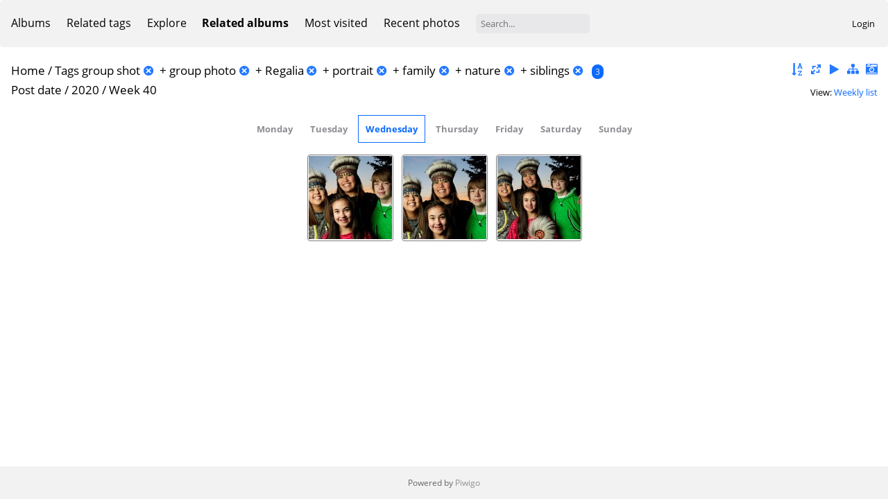

--- FILE ---
content_type: text/html; charset=utf-8
request_url: https://anthcimages.dreamhosters.com/index.php?/tags/95-group_shot/149-group_photo/188-regalia/190-portrait/192-family/193-nature/503-siblings/posted-weekly-list-2020
body_size: 4060
content:
<!DOCTYPE html>
<html lang=en dir=ltr>
<head>
<title>Tags group shot + group photo + Regalia + portrait + family + nature + siblings</title>
<link rel="shortcut icon" type="image/x-icon" href="themes/default/icon/favicon.ico">
<link rel="stylesheet" type="text/css" href="themes/modus/css/open-sans/open-sans.css"> <link rel="stylesheet" type="text/css" href="_data/combined/c7yclg.css">   <link rel=canonical href="index.php?/tags/95-group_shot/149-group_photo/188-regalia/190-portrait/192-family/193-nature/503-siblings/posted-weekly-list-2020-40">
<meta name=viewport content="width=device-width,initial-scale=1">
<meta name="robots" content="noindex,nofollow">

<meta name="generator" content="Piwigo (aka PWG), see piwigo.org">



<style type="text/css">
.thumbnails SPAN,.thumbnails .wrap2 A{width:122px}.thumbnails .wrap2{height:123px}@media (-webkit-min-device-pixel-ratio:1.3) and (-webkit-max-device-pixel-ratio:1.7),(min-resolution:124.8dpi) and (max-resolution:163.2dpi){.thumbnails SPAN,.thumbnails .wrap2 A{width:82px}.thumbnails .wrap2{height:83px}.thumbnails .wrap2 IMG{max-width:80px;max-height:80px;}}@media (-webkit-min-device-pixel-ratio:1.7) and (-webkit-max-device-pixel-ratio:2.5),(min-resolution:163.2dpi) and (max-resolution:240dpi){.thumbnails SPAN,.thumbnails .wrap2 A{width:62px}.thumbnails .wrap2{height:63px}.thumbnails .wrap2 IMG{max-width:60px;max-height:60px;}}@media (-webkit-min-device-pixel-ratio:2.5),(min-resolution:240dpi){.thumbnails SPAN,.thumbnails .wrap2 A{width:42px}.thumbnails .wrap2{height:43px}.thumbnails .wrap2 IMG{max-width:40px;max-height:40px;}}@media(max-width:258px) and (-webkit-max-device-pixel-ratio:1),(max-width:258px) and (max-resolution:96dpi),(max-width:178px) and (-webkit-min-device-pixel-ratio:1.3) and (-webkit-max-device-pixel-ratio:1.7),(max-width:178px) and (min-resolution:124.8dpi) and (max-resolution:163.2dpi),(max-width:138px) and (-webkit-min-device-pixel-ratio:1.7) and (-webkit-max-device-pixel-ratio:2.5),(max-width:138px) and (min-resolution:163.2dpi) and (max-resolution:240dpi),(max-width:98px) and (-webkit-min-device-pixel-ratio:2.5),(max-width:98px) and (min-resolution:240dpi){.thumbnails .wrap2{height:auto;border:0}.thumbnails .thumbLegend{height:auto;min-height:4em;overflow:visible;}}@media(max-width:130px) and (-webkit-max-device-pixel-ratio:1),(max-width:130px) and (max-resolution:96dpi),(max-width:90px) and (-webkit-min-device-pixel-ratio:1.3) and (-webkit-max-device-pixel-ratio:1.7),(max-width:90px) and (min-resolution:124.8dpi) and (max-resolution:163.2dpi),(max-width:70px) and (-webkit-min-device-pixel-ratio:1.7) and (-webkit-max-device-pixel-ratio:2.5),(max-width:70px) and (min-resolution:163.2dpi) and (max-resolution:240dpi),(max-width:50px) and (-webkit-min-device-pixel-ratio:2.5),(max-width:50px) and (min-resolution:240dpi){.thumbnails .wrap1{margin:0 0 5px}.thumbnails .wrap2{display:block}.thumbnails SPAN, .thumbnails .wrap2 A{max-width:99.8%}.thumbnails .wrap2 IMG{max-width:100%}}.thumbLegend {font-size: 90%}</style>
</head>

<body id=theCategoryPage>



<aside id=menubar>
		<dl id=mbCategories>
<dt>
	<a href="index.php?/categories">Albums</a>
</dt>
<dd>
  <ul>
    <li >
      <a href="index.php?/category/340"  title="21 photos in 4 sub-albums">ANTHC Campus/Buildings</a>
      <span class="menuInfoCatByChild badge" title="21 photos in 4 sub-albums">21</span>
      </li>
    
    <li >
      <a href="index.php?/category/341"  title="627 photos in 33 sub-albums">ANTHC Programs</a>
      <span class="menuInfoCatByChild badge" title="627 photos in 33 sub-albums">627</span>
      </li>
    
    <li >
      <a href="index.php?/category/345"  title="91 photos in 3 sub-albums">Annual Report</a>
      <span class="menuInfoCatByChild badge" title="91 photos in 3 sub-albums">91</span>
      </li>
    
    <li >
      <a href="index.php?/category/346"  title="327 photos in 9 sub-albums">Communities</a>
      <span class="menuInfoCatByChild badge" title="327 photos in 9 sub-albums">327</span>
      </li>
    
    <li >
      <a href="index.php?/category/347"  title="409 photos in 14 sub-albums">Culture</a>
      <span class="menuInfoCatByChild badge" title="409 photos in 14 sub-albums">409</span>
      </li>
    
    <li >
      <a href="index.php?/category/348"  title="509 photos in 13 sub-albums">Events/Site Visits</a>
      <span class="menuInfoCatByChild badge" title="509 photos in 13 sub-albums">509</span>
      </li>
    
    <li >
      <a href="index.php?/category/350"  title="518 photos in 24 sub-albums">Our People - Headshots/Portraits</a>
      <span class="menuInfoCatByChild badge" title="518 photos in 24 sub-albums">518</span>
      </li>
    
    <li >
      <a href="index.php?/category/351"  title="8 photos in this album / 17 photos in 1 sub-album">Stock Photos</a>
      <span class="menuInfoCat badge" title="8 photos in this album / 17 photos in 1 sub-album">25</span>
  </li></ul>

	<p class="totalImages">2527 photos</p>
</dd>
	</dl>
		<dl id=mbTags>
<dt><a>Related tags</a></dt>
<dd>
	<div id=menuTagCloud>
		<a class="tagLevel3" href="index.php?/tags/95-group_shot/149-group_photo/188-regalia/190-portrait/192-family/193-nature/503-siblings/373-family_time" title="3 photos are also linked to current tags" rel=nofollow>+family time</a>
<a class="tagLevel3" href="index.php?/tags/95-group_shot/149-group_photo/188-regalia/190-portrait/192-family/193-nature/503-siblings/371-parka" title="3 photos are also linked to current tags" rel=nofollow>+parka</a>
<a class="tagLevel3" href="index.php?/tags/95-group_shot/149-group_photo/188-regalia/190-portrait/192-family/193-nature/503-siblings/370-traditional_clothing" title="3 photos are also linked to current tags" rel=nofollow>+traditional clothing</a>
<a class="tagLevel3" href="index.php?/tags/95-group_shot/149-group_photo/188-regalia/190-portrait/192-family/193-nature/503-siblings/189-yupik" title="3 photos are also linked to current tags" rel=nofollow>+Yupik</a>
	</div>
</dd>

	</dl>
		<dl id=mbSpecials>
<dt><a>Explore</a></dt>
<dd>
	<ul><li><a href="index.php?/most_visited" title="display most visited photos">Most visited</a></li><li><a href="index.php?/recent_pics" title="display most recent photos">Recent photos</a></li><li><a href="index.php?/recent_cats" title="display recently updated albums">Recent albums</a></li><li><a href="random.php" title="display a set of random photos" rel="nofollow">Random photos</a></li><li><a href="index.php?/created-monthly-calendar" title="display each day with photos, month per month" rel="nofollow">Calendar</a></li><hr><li><a href="tags.php" title="display available tags">Tags</a> (357)</li><li><a href="search.php" title="search" rel="search">Search</a></li><li><a href="comments.php" title="display last user comments">Comments</a> (0)</li><li><a href="about.php" title="About Piwigo">About</a></li><li><a href="notification.php" title="RSS feed" rel="nofollow">Notification</a></li></ul>
</dd>

	</dl>
		<dl id=mbRelatedCategories>
<dt>
	Related albums
</dt>
<dd>
  <ul>
    <li>
      Culture
      <span class="badge badgeCategories" title="sub-albums">1</span>
    <ul>
    <li>
      Families
      <span class="badge badgeCategories" title="sub-albums">1</span>
    <ul>
    <li>
      <a href="index.php?/category/645" title="">Jacqueline Morris Family November 2013 for Annual Report Brian Adams</a>
      <span class="badge" title="3 photos">3</span>
  </li></ul></li></ul></li></ul>
</dd>
	</dl>
	<dl id="mbMostVisited"><dt><a href="index.php?/most_visited" title="display most visited photos">Most visited</a></dt></dl>
<dl><dt><a href="index.php?/recent_pics" title="display most recent photos">Recent photos</a></dt></dl>
<dl style="float:none">
	<form style="margin:0;display:inline" action="qsearch.php" method=get id=quicksearch onsubmit="return this.q.value!='';">
		<input type="text" name=q id=qsearchInput placeholder="Search..." >
	</form>
</dl>
<dl style="float:right;margin-top:3px">
	<dt style="font-size:100%;font-weight:normal;padding-left:15px"><a href="identification.php" rel=nofollow>Login</a></dt>
	<dd style="right:0">
		<ul>
		<li><a href="identification.php" rel="nofollow">Login</a></li>
		<li><a href="password.php" title="Forgot your password?" rel="nofollow">Forgot your password?</a></li>
		</ul>
<form method=post action="identification.php" id=quickconnect><fieldset><legend>Quick connect</legend><p><label for=userX>Username</label><br><input type=text name=username id=userX value="" style="width:99%"></p><p><label for=passX>Password</label><br><input type=password name=password id=passX style="width:99%"></p><p><label>Auto login&nbsp;<input type=checkbox name=remember_me value=1></label></p><p><input type=hidden name=redirect value="%2Findex.php%3F%2Ftags%2F95-group_shot%2F149-group_photo%2F188-regalia%2F190-portrait%2F192-family%2F193-nature%2F503-siblings%2Fposted-weekly-list-2020"><input type=submit name=login value="Submit"></p></fieldset></form>
	</dd>
</dl>

</aside>
<a id="menuSwitcher" class="pwg-button" title="Menu"><span class="pwg-icon pwg-icon-menu"></span></a>





<div id="content" class="content contentWithMenu">
<div class="titrePage calendarTitleBar">
	<a id=albumActionsSwitcher class=pwg-button><span class="pwg-icon pwg-icon-ellipsis"></span></a><ul class="categoryActions">
		<li><a id="sortOrderLink" title="Sort order" class="pwg-state-default pwg-button" rel="nofollow"><span class="pwg-icon pwg-icon-sort"></span><span class="pwg-button-text">Sort order</span></a><div id="sortOrderBox" class="switchBox"><div class="switchBoxTitle">Sort order</div><span>&#x2714; </span>Default<br><span style="visibility:hidden">&#x2714; </span><a href="index.php?/tags/95-group_shot/149-group_photo/188-regalia/190-portrait/192-family/193-nature/503-siblings/posted-weekly-list-2020-40&amp;image_order=1" rel="nofollow">Photo title, A &rarr; Z</a><br><span style="visibility:hidden">&#x2714; </span><a href="index.php?/tags/95-group_shot/149-group_photo/188-regalia/190-portrait/192-family/193-nature/503-siblings/posted-weekly-list-2020-40&amp;image_order=2" rel="nofollow">Photo title, Z &rarr; A</a><br><span style="visibility:hidden">&#x2714; </span><a href="index.php?/tags/95-group_shot/149-group_photo/188-regalia/190-portrait/192-family/193-nature/503-siblings/posted-weekly-list-2020-40&amp;image_order=3" rel="nofollow">Date created, new &rarr; old</a><br><span style="visibility:hidden">&#x2714; </span><a href="index.php?/tags/95-group_shot/149-group_photo/188-regalia/190-portrait/192-family/193-nature/503-siblings/posted-weekly-list-2020-40&amp;image_order=4" rel="nofollow">Date created, old &rarr; new</a><br><span style="visibility:hidden">&#x2714; </span><a href="index.php?/tags/95-group_shot/149-group_photo/188-regalia/190-portrait/192-family/193-nature/503-siblings/posted-weekly-list-2020-40&amp;image_order=5" rel="nofollow">Date posted, new &rarr; old</a><br><span style="visibility:hidden">&#x2714; </span><a href="index.php?/tags/95-group_shot/149-group_photo/188-regalia/190-portrait/192-family/193-nature/503-siblings/posted-weekly-list-2020-40&amp;image_order=6" rel="nofollow">Date posted, old &rarr; new</a><br><span style="visibility:hidden">&#x2714; </span><a href="index.php?/tags/95-group_shot/149-group_photo/188-regalia/190-portrait/192-family/193-nature/503-siblings/posted-weekly-list-2020-40&amp;image_order=9" rel="nofollow">Visits, high &rarr; low</a><br><span style="visibility:hidden">&#x2714; </span><a href="index.php?/tags/95-group_shot/149-group_photo/188-regalia/190-portrait/192-family/193-nature/503-siblings/posted-weekly-list-2020-40&amp;image_order=10" rel="nofollow">Visits, low &rarr; high</a></div></li>
		<li><a id="derivativeSwitchLink" title="Photo sizes" class="pwg-state-default pwg-button" rel="nofollow"><span class="pwg-icon pwg-icon-sizes"></span><span class="pwg-button-text">Photo sizes</span></a><div id="derivativeSwitchBox" class="switchBox"><div class="switchBoxTitle">Photo sizes</div><span>&#x2714; </span>Square<br><span style="visibility:hidden">&#x2714; </span><a href="index.php?/tags/95-group_shot/149-group_photo/188-regalia/190-portrait/192-family/193-nature/503-siblings/posted-weekly-list-2020-40&amp;display=thumb" rel="nofollow">Thumbnail</a><br><span style="visibility:hidden">&#x2714; </span><a href="index.php?/tags/95-group_shot/149-group_photo/188-regalia/190-portrait/192-family/193-nature/503-siblings/posted-weekly-list-2020-40&amp;display=medium" rel="nofollow">M - medium</a><br><span style="visibility:hidden">&#x2714; </span><a href="index.php?/tags/95-group_shot/149-group_photo/188-regalia/190-portrait/192-family/193-nature/503-siblings/posted-weekly-list-2020-40&amp;display=large" rel="nofollow">L - large</a></div></li>

		<li id="cmdSlideshow"><a href="picture.php?/9921/tags/95-group_shot/149-group_photo/188-regalia/190-portrait/192-family/193-nature/503-siblings/posted-weekly-list-2020-40&amp;slideshow=" title="slideshow" class="pwg-state-default pwg-button" rel="nofollow"><span class="pwg-icon pwg-icon-slideshow"></span><span class="pwg-button-text">slideshow</span></a></li>
		<li><a href="index.php?/tags/95-group_shot/149-group_photo/188-regalia/190-portrait/192-family/193-nature/503-siblings" title="return to normal view mode" class="pwg-state-default pwg-button"><span class="pwg-icon pwg-icon-category-view-normal"></span><span class="pwg-button-text">return to normal view mode</span></a></li>
		<li><a href="index.php?/tags/95-group_shot/149-group_photo/188-regalia/190-portrait/192-family/193-nature/503-siblings/created-weekly-list" title="display a calendar by creation date" class="pwg-state-default pwg-button" rel="nofollow"><span class="pwg-icon pwg-icon-camera-calendar"></span><span class="pwg-button-text">Calendar</span></a></li>
	</ul>

<h2><a href="/">Home</a> / <a href="tags.php" title="display available tags">Tags</a> <a href="index.php?/tags/95-group_shot" title="display photos linked to this tag">group shot</a><a id="TagsGroupRemoveTag" href="index.php?/tags/149-group_photo/188-regalia/190-portrait/192-family/193-nature/503-siblings" style="border:none;" title="remove this tag from the list"><img src="themes/default/icon/remove_s.png" alt="x" style="vertical-align:bottom;" ><span class="pwg-icon pwg-icon-close" ></span></a> + <a href="index.php?/tags/149-group_photo" title="display photos linked to this tag">group photo</a><a id="TagsGroupRemoveTag" href="index.php?/tags/95-group_shot/188-regalia/190-portrait/192-family/193-nature/503-siblings" style="border:none;" title="remove this tag from the list"><img src="themes/default/icon/remove_s.png" alt="x" style="vertical-align:bottom;" ><span class="pwg-icon pwg-icon-close" ></span></a> + <a href="index.php?/tags/188-regalia" title="display photos linked to this tag">Regalia</a><a id="TagsGroupRemoveTag" href="index.php?/tags/95-group_shot/149-group_photo/190-portrait/192-family/193-nature/503-siblings" style="border:none;" title="remove this tag from the list"><img src="themes/default/icon/remove_s.png" alt="x" style="vertical-align:bottom;" ><span class="pwg-icon pwg-icon-close" ></span></a> + <a href="index.php?/tags/190-portrait" title="display photos linked to this tag">portrait</a><a id="TagsGroupRemoveTag" href="index.php?/tags/95-group_shot/149-group_photo/188-regalia/192-family/193-nature/503-siblings" style="border:none;" title="remove this tag from the list"><img src="themes/default/icon/remove_s.png" alt="x" style="vertical-align:bottom;" ><span class="pwg-icon pwg-icon-close" ></span></a> + <a href="index.php?/tags/192-family" title="display photos linked to this tag">family</a><a id="TagsGroupRemoveTag" href="index.php?/tags/95-group_shot/149-group_photo/188-regalia/190-portrait/193-nature/503-siblings" style="border:none;" title="remove this tag from the list"><img src="themes/default/icon/remove_s.png" alt="x" style="vertical-align:bottom;" ><span class="pwg-icon pwg-icon-close" ></span></a> + <a href="index.php?/tags/193-nature" title="display photos linked to this tag">nature</a><a id="TagsGroupRemoveTag" href="index.php?/tags/95-group_shot/149-group_photo/188-regalia/190-portrait/192-family/503-siblings" style="border:none;" title="remove this tag from the list"><img src="themes/default/icon/remove_s.png" alt="x" style="vertical-align:bottom;" ><span class="pwg-icon pwg-icon-close" ></span></a> + <a href="index.php?/tags/503-siblings" title="display photos linked to this tag">siblings</a><a id="TagsGroupRemoveTag" href="index.php?/tags/95-group_shot/149-group_photo/188-regalia/190-portrait/192-family/193-nature" style="border:none;" title="remove this tag from the list"><img src="themes/default/icon/remove_s.png" alt="x" style="vertical-align:bottom;" ><span class="pwg-icon pwg-icon-close" ></span></a> <span class="badge nb_items">3</span></h2>

<div class="calendarViews">View:
	<a id="calendarViewSwitchLink" href="#">
	Weekly list	</a>
	<div id="calendarViewSwitchBox" class="switchBox">
				<span style="visibility:hidden">&#x2714; </span><a href="index.php?/tags/95-group_shot/149-group_photo/188-regalia/190-portrait/192-family/193-nature/503-siblings/posted-monthly-list-2020">Monthly list</a>
<br>		<span style="visibility:hidden">&#x2714; </span><a href="index.php?/tags/95-group_shot/149-group_photo/188-regalia/190-portrait/192-family/193-nature/503-siblings/posted-monthly-calendar-2020">Monthly calendar</a>
<br>		<span>&#x2714; </span><a href="index.php?/tags/95-group_shot/149-group_photo/188-regalia/190-portrait/192-family/193-nature/503-siblings/posted-weekly-list-2020-40">Weekly list</a>
	</div>
	</div>

<h2 class="calendarTitle"><a href="index.php?/tags/95-group_shot/149-group_photo/188-regalia/190-portrait/192-family/193-nature/503-siblings/posted-weekly-list">Post date</a> / <a href="index.php?/tags/95-group_shot/149-group_photo/188-regalia/190-portrait/192-family/193-nature/503-siblings/posted-weekly-list-2020">2020</a> / <span class="calInHere">Week 40</span></h2>

</div>




<div class="calendarBar">
		<span class="calItem">Monday</span>
		<span class="calItem">Tuesday</span>
		<a class="calItem" title="3 photos" href="index.php?/tags/95-group_shot/149-group_photo/188-regalia/190-portrait/192-family/193-nature/503-siblings/posted-weekly-list-2020-40-2">Wednesday</a>
		<span class="calItem">Thursday</span>
		<span class="calItem">Friday</span>
		<span class="calItem">Saturday</span>
		<span class="calItem">Sunday</span>
</div>








<div class="loader"><img src="themes/default/images/ajax_loader.gif"></div>
<ul class="thumbnails" id="thumbnails">
  <li><span class="wrap1"><span class="wrap2"><a href="picture.php?/9921/tags/95-group_shot/149-group_photo/188-regalia/190-portrait/192-family/193-nature/503-siblings/posted-weekly-list-2020-40"><img src="_data/i/upload/2020/09/30/20200930112533-5795b094-sq.jpg" alt="3K4A1135" title="3K4A1135 (81898 visits)"></a></span></span></li><li><span class="wrap1"><span class="wrap2"><a href="picture.php?/9922/tags/95-group_shot/149-group_photo/188-regalia/190-portrait/192-family/193-nature/503-siblings/posted-weekly-list-2020-40"><img src="_data/i/upload/2020/09/30/20200930112628-5d24ffc8-sq.jpg" alt="3K4A1136" title="3K4A1136 (59831 visits)"></a></span></span></li><li><span class="wrap1"><span class="wrap2"><a href="picture.php?/9923/tags/95-group_shot/149-group_photo/188-regalia/190-portrait/192-family/193-nature/503-siblings/posted-weekly-list-2020-40"><img src="_data/i/upload/2020/09/30/20200930112724-b2a49fab-sq.jpg" alt="3K4A1137" title="3K4A1137 (52021 visits)"></a></span></span></li>
</ul>

</div><div id="copyright">
	Powered by	<a href="https://piwigo.org">Piwigo</a>
	
<script type="text/javascript" src="themes/default/js/jquery.min.js?v12.0.0"></script>
<script type="text/javascript">//<![CDATA[

var h = jQuery("#theHeader div.banner").css("height");
		var d = jQuery("#menuSwitcher").css("padding-top");

		jQuery(document).ready(function(){
			if( jQuery('#theHeader div.banner').is(':visible') && jQuery("body").css("display") == "flex"){
				jQuery("#menuSwitcher").css("padding-top",parseInt(h)+parseInt(d));
			};
		});
try{document.cookie="caps="+(window.devicePixelRatio?window.devicePixelRatio:1)+"x"+document.documentElement.clientWidth+"x"+document.documentElement.clientHeight+";path=/"}catch(er){document.cookie="caps=1x1x1x"+err.message;}
(window.SwitchBox=window.SwitchBox||[]).push("#sortOrderLink", "#sortOrderBox");
(window.SwitchBox=window.SwitchBox||[]).push("#derivativeSwitchLink", "#derivativeSwitchBox");
(window.SwitchBox=window.SwitchBox||[]).push("#calendarViewSwitchLink", "#calendarViewSwitchBox");
//]]></script>
<script type="text/javascript">
(function() {
var s,after = document.getElementsByTagName('script')[document.getElementsByTagName('script').length-1];
s=document.createElement('script'); s.type='text/javascript'; s.async=true; s.src='_data/combined/1bwlnbt.js';
after = after.parentNode.insertBefore(s, after);
})();
</script>
</div></body>
</html>